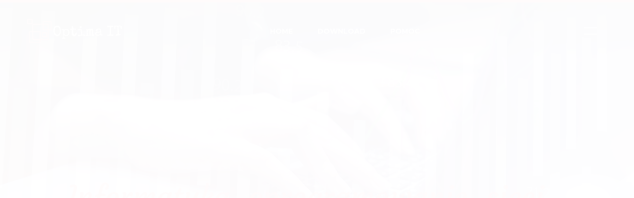

--- FILE ---
content_type: text/html; charset=UTF-8
request_url: https://optima-it.com.pl/
body_size: 3121
content:
<!DOCTYPE html>
<html lang="en">
<head>
	<title>Optima IT</title>
	<meta charset="UTF-8">
	<meta name="viewport" content="width=device-width, initial-scale=1">
<!--===============================================================================================-->
	<link rel="icon" type="image/png" href="img/icons/favicon.png"/>
<!--===============================================================================================-->
	<link rel="stylesheet" type="text/css" href="vendor/bootstrap/css/bootstrap.min.css">
<!--===============================================================================================-->
	<link rel="stylesheet" type="text/css" href="fonts/font-awesome-4.7.0/css/font-awesome.min.css">
<!--===============================================================================================-->
	<link rel="stylesheet" type="text/css" href="fonts/themify/themify-icons.css">	
<!--===============================================================================================-->
	<link rel="stylesheet" type="text/css" href="vendor/animate/animate.css">
<!--===============================================================================================-->
	<link rel="stylesheet" type="text/css" href="vendor/css-hamburgers/hamburgers.min.css">
<!--===============================================================================================-->
	<link rel="stylesheet" type="text/css" href="vendor/animsition/css/animsition.min.css">
<!--===============================================================================================-->
	<link rel="stylesheet" type="text/css" href="vendor/select2/select2.min.css">
<!--===============================================================================================-->
	<link rel="stylesheet" type="text/css" href="vendor/daterangepicker/daterangepicker.css">
<!--===============================================================================================-->
	<link rel="stylesheet" type="text/css" href="vendor/slick/slick.css">
<!--===============================================================================================-->
	<link rel="stylesheet" type="text/css" href="vendor/lightbox2/css/lightbox.min.css">
<!--===============================================================================================-->
	<link rel="stylesheet" type="text/css" href="css/util.css">
	<link rel="stylesheet" type="text/css" href="css/main.css">
<!--===============================================================================================-->
</head>
<body class="animsition">

	<!-- Header -->
	<header>
		<!-- Header desktop -->
		<div class="wrap-menu-header gradient1 trans-0-4">
			<div class="container h-full">
				<div class="wrap_header trans-0-3">
					<!-- Logo -->
					<div class="logo">
						<a href="./">
							<img src="img/icons/logo_IT.png" alt="IMG-LOGO" data-logofixed="img/icons/logo_IT1.png">
						</a>
					</div>

					<!-- Menu -->
					<div class="wrap_menu ">
						<nav class="menu">
							<ul class="main_menu">
	
								<li>
									<a href="./"><strong>HOME</strong></a>
								</li>

								<li>
									<a href="download"><strong>DOWNLOAD</strong></a>
								</li>

								<li>
									<a href="https://download.teamviewer.com/download/version_12x/TeamViewerQS.exe"><strong>POMOC</strong></a>
								</li>
							</ul>
						</nav>
					</div>

					<!-- Social -->
					<div class="social flex-w flex-l-m p-r-20">
						<button class="btn-show-sidebar m-l-33 trans-0-4"></button>
					</div>
				</div>
			</div>
		</div>
	</header>

	<!-- Sidebar -->
	<aside class="sidebar trans-0-4">
		<!-- Button Hide sidebar -->
		<button class="btn-hide-sidebar ti-close color0-hov trans-0-4"></button>

		<!-- - -->
		<ul class="menu-sidebar p-t-95 p-b-70">
			<li class="t-center m-b-13">
				<a href="./" class="txt19">HOME</a>
			</li>
			
				<li class="t-center m-b-13">
				<a href="download" class="txt19">DOWNLOAD</a>
			</li>

			<li class="t-center m-b-33">
				<a href="https://download.teamviewer.com/download/version_12x/TeamViewerQS.exe" class="txt19">POMOC</a>
			</li>

			
		</ul>

		<!-- - -->
	

			
	</aside>

<!-- koniec nagłówka -->		
	<!-- Slide1 -->
	<section class="section-slide">
		<div class="wrap-slick1">
			<div class="slick1">
				<div class="item-slick1 item1-slick1" style="background-image: url(img/slide-01.jpg);">
					<div class="wrap-content-slide1 sizefull flex-col-c-m p-l-15 p-r-15 p-t-150 p-b-170">
						

						<h2 class="caption2-slide1 tit1 t-center animated visible-false m-b-37" data-appear="fadeInUp">
							Optima IT
						</h2>

						<span class="caption1-slide1 txt1a t-center animated visible-false m-b-15" data-appear="fadeInDown">
							Informatyka, oprogramowanie, sieci...
						</span>
						
						
					</div>
				</div>

				<div class="item-slick1 item2-slick1" style="background-image: url(img/slide-02.jpg);">
					<div class="wrap-content-slide1 sizefull flex-col-c-m p-l-15 p-r-15 p-t-150 p-b-170">
						

						<h2 class="caption2-slide1 tit1 t-center animated visible-false m-b-37" data-appear="lightSpeedIn">
							Optima IT
						</h2>

						<span class="caption1-slide1 txt1a t-center animated visible-false m-b-15" data-appear="rollIn">
							Informatyka, oprogramowanie, sieci...
						</span>
						
					</div>
				</div>

				<div class="item-slick1 item3-slick1" style="background-image: url(img/slide-03.jpg);">
					<div class="wrap-content-slide1 sizefull flex-col-c-m p-l-15 p-r-15 p-t-150 p-b-170">
						

						<h2 class="caption2-slide1 tit1 t-center animated visible-false m-b-37" data-appear="rotateInUpRight">
							Optima IT
						</h2>
			
					<span class="caption1-slide1 txt1a t-center animated visible-false m-b-15" data-appear="rotateInDownLeft">
							Informatyka, oprogramowanie, sieci...
						</span>
						
					</div>
				</div>

			</div>

			<div class="wrap-slick1-dots"></div>
		</div>
	</section>

	
	<!-- Delicious & Romantic-->
	<section class="bg1-pattern p-t-120 p-b-105">
		<div class="container">
			<!-- Delicious -->
			<div class="row">
				<div class="col-md-6 p-t-45 p-b-30">
					<div class="wrap-text-delicious t-center">
						

						<h3 class="tit3 t-center m-b-35 m-t-5">
							O nas
						</h3>

						<p class="t-center m-b-22 size3 m-l-r-auto">
							Szeroko pojętą informatyką zajmujemy się od 1996 roku. Specjalizujemy się w obsłudze informatycznej firm oraz tworzeniem oprogramowania.
						</p>
					</div>
				</div>

				<div class="col-md-6 p-b-30">
					<div class="wrap-pic-delicious size2 bo-rad-10 hov-img-zoom m-l-r-auto">
						<img src="img/about.jpg" alt="IMG-OUR">
					</div>
				</div>
			</div>
			</div>
	</section>

			
			<!-- Intro -->
	<section class="section-intro">
		<div class="header-intro parallax100 t-center p-t-135 p-b-158" style="background-image: url(img/realizacje.jpg);">
		

			<h3 class="tit4 t-center p-l-15 p-r-15 p-t-3">
				Nasza oferta
			</h3>
		</div>

		<div class="content-intro bg-white p-t-77 p-b-133">
			<div class="container">
				<div class="row">
					<div class="col-md-4 p-t-30">
						<!-- Block1 -->
						<div class="blo1">
							<div class="wrap-pic-blo1 bo-rad-10 hov-img-zoom">
								<a href="#"><img src="img/settletime.jpg" alt="IMG-INTRO"></a>
							</div>

							<div class="wrap-text-blo1 p-t-35">
								<h4 class="txt5 color0-hov trans-0-4 m-b-13">
									SettleTime
								</h4>
								<p class="m-b-20">
									Elektroniczny system rejestracji i rozliczania czasu pobytu dzieci w przedszkolu.
								</p>

								
							</div>
						</div>
					</div>

					<div class="col-md-4 p-t-30">
						<!-- Block1 -->
						<div class="blo1">
							<div class="wrap-pic-blo1 bo-rad-10 hov-img-zoom">
								<a href="#"><img src="img/servis.jpg" alt="IMG-INTRO"></a>
							</div>

							<div class="wrap-text-blo1 p-t-35">
								<h4 class="txt5 color0-hov trans-0-4 m-b-13">
									Obsługa informatyczna
								</h4>

								<p class="m-b-20">
									Kompleksowa obsługa informatyczna firm.
								</p>

								
							</div>
						</div>
					</div>

					<div class="col-md-4 p-t-30">
						<!-- Block1 -->
						<div class="blo1">
							<div class="wrap-pic-blo1 bo-rad-10 hov-img-zoom">
								<a href="#"><img src="img/invoices.jpg" alt="IMG-INTRO"></a>
							</div>

							<div class="wrap-text-blo1 p-t-35">
								<h4 class="txt5 color0-hov trans-0-4 m-b-13">
									Faktury on-line
								</h4>

								<p class="m-b-20">
									Oprogramowanie służące do wystawiania faktur dostępne z dowolnego komputera podłączonego do sieci Internet.
								</p>

							</div>
						</div>
					</div>

				</div>
			</div>
		</div>
	</section>
			
			
			
<section class="bg1-pattern p-b-105">
		<div class="container">
			<!-- Romantic -->
			<div class="row p-t-170">
				<div class="col-md-6 p-b-30">
					<div class="wrap-pic-romantic size2 bo-rad-10 hov-img-zoom m-l-r-auto">
						<img src="img/company.jpg" alt="IMG-OUR">
					</div>
				</div>

				<div class="col-md-6 p-t-45 p-b-30">
					<div class="wrap-text-romantic t-center">
						

						<h3 class="tit3 t-center m-b-35 m-t-5">
							Nasz zespół
						</h3>

						<p class="t-center m-b-22 size3 m-l-r-auto">
							Nasz zespół tworzą młodzi i kreatywni ludzie oraz specjaliści z wieloletnim doświadczeniem.
						</p>
					</div>
				</div>
			</div>
		</div>
	</section>
	
	<!-- Chef -->
	<section class="section-chef bgwhite p-t-115 p-b-95">
		<div class="container t-center">
			

			<h3 class="tit5 t-center">
				Zadowoleni klienci
			</h3>

			<span class="tit2 t-center">
				Posiadamy referencje od wielu firm
			</span>
			
			<div class="row p-t-50">
				<div class="col-md-8 col-lg-4 m-l-r-auto p-b-30">
					<!-- -Block5 -->
					<div class="blo5 pos-relative p-t-60">
						<div class="pic-blo5 size14 bo4 wrap-cir-pic hov-img-zoom ab-c-t">
							<img src="img/avatar-01.jpg" alt="IGM-AVATAR">
						</div>

						<div class="text-blo5 size35 t-center bo-rad-10 bo7 p-t-90 p-l-35 p-r-35 p-b-30">
							<span href="#" class="txt34 dis-block p-b-6">
								Przedszkole nr 15
							</span>

							

							<p class="t-center">
								Elbląg ul. Diaczenki 24
							</p>
						</div>
					</div>
				</div>

				<div class="col-md-8 col-lg-4 m-l-r-auto p-b-30">
					<!-- -Block5 -->
					<div class="blo5 pos-relative p-t-60">
						<div class="pic-blo5 size14 bo4 wrap-cir-pic hov-img-zoom ab-c-t">
							<img src="img/avatar-02.jpg" alt="IGM-AVATAR">
						</div>

						<div class="text-blo5 size35 t-center bo-rad-10 bo7 p-t-90 p-l-35 p-r-35 p-b-30">
							<span href="#" class="txt34 dis-block p-b-6">
								A-Spe Polska
							</span>

							

							<p class="t-center">
								Elbląg, ul. Agatowa 5
							</p>
						</div>
					</div>
				</div>

				<div class="col-md-8 col-lg-4 m-l-r-auto p-b-30">
					<!-- -Block5 -->
					<div class="blo5 pos-relative p-t-60">
						<div class="pic-blo5 size14 bo4 wrap-cir-pic hov-img-zoom ab-c-t">
							<img src="img/avatar-03.jpg" alt="IGM-AVATAR">
						</div>

						<div class="text-blo5 size35 t-center bo-rad-10 bo7 p-t-90 p-l-35 p-r-35 p-b-30">
							<span  class="txt34 dis-block p-b-6">
								Jachtklub Elbląg
							</span>

							

							<p class="t-center">
								Elbląg, Radomska 29
							</p>
						</div>
					</div>
				</div>
			</div>
		</div>
	</section>
	
	


	

	
	
	
	<!-- Contact form -->
	<section class="section-contact bg1-pattern  p-b-113 t-center">
		<!-- Map -->
		

		<div class="container t-center">
			<h3 class="tit5 t-center p-t-90">
				Kontakt
			</h3>
			
			<div class="row p-t-35">
			
			
			
			<div class="col-sm-8 col-md-4 col-lg-4 m-l-r-auto p-t-30 ">
			<div>
							<img src="img/icons/envelo.png" alt="IMG-ICON" class="p-r-20"><span class="p-b-10">
								<strong>e-mail</strong>
							</span>
							</br></br>
							<span class="txt23 size38 p-t-20">
								info@optima-it.com.pl<br>
								info@sto8.eu
							</span>
						</div>
			</div>

				<div class="col-sm-8 col-md-3 col-lg-4 m-l-r-auto p-t-30">
			<div>
							<img src="img/icons/phone-icon.png" alt="IMG-ICON" class="p-r-20"><span class="p-b-10">
								<strong>telefon</strong>
							</span>
							</br></br>
							<span class="txt23 size38 p-t-20">
								(+48) 791-411-512<br/>(+48) 55-648-55-88
							</span>
						</div>
			</div>
					
					
		

				<div class="col-sm-8 col-md-5 col-lg-4 m-l-r-auto p-t-30">
					<div>
							<img src="img/icons/map-icon.png" alt="IMG-ICON" class="p-r-20"><span class="p-b-10">
								<strong>adres</strong>
							</span>
							</br></br>
							<span class="txt23 size38 p-t-20">
								STOOSIEM<br/>Wieżowa 13<br/>82-300 Elbląg, Polska
							</span>
						</div>
				</div>
			</div>

		</div>
	</section>
	
	<!-- Footer -->
	<footer class="bg1">


			

		<div class="end-footer bg2">
			<div class="container">
				<div class="flex-sb-m flex-w p-t-22 p-b-22">
					

					<div class="txt17 p-r-20 p-t-5 p-b-5">
						Copyright &copy; 2018 Optima IT, All rights reserved 
					</div>
				</div>
			</div>
		</div>
	</footer>


	<!-- Back to top -->
	<div class="btn-back-to-top bg0-hov" id="myBtn">
		<span class="symbol-btn-back-to-top">
			<i class="fa fa-angle-double-up" aria-hidden="true"></i>
		</span>
	</div>

	<!-- Container Selection1 -->
	<div id="dropDownSelect1"></div>

	<!-- Modal Video 01-->




<!--===============================================================================================-->
	<script type="text/javascript" src="vendor/jquery/jquery-3.2.1.min.js"></script>
<!--===============================================================================================-->
	<script type="text/javascript" src="vendor/animsition/js/animsition.min.js"></script>
<!--===============================================================================================-->
	<script type="text/javascript" src="vendor/bootstrap/js/popper.min.js"></script>
	<script type="text/javascript" src="vendor/bootstrap/js/bootstrap.min.js"></script>
<!--===============================================================================================-->
	<script type="text/javascript" src="vendor/select2/select2.min.js"></script>
<!--===============================================================================================-->
	<script type="text/javascript" src="vendor/daterangepicker/moment.min.js"></script>
	<script type="text/javascript" src="vendor/daterangepicker/daterangepicker.js"></script>
<!--===============================================================================================-->
	<script type="text/javascript" src="vendor/slick/slick.min.js"></script>
	<script type="text/javascript" src="js/slick-custom.js"></script>
<!--===============================================================================================-->
	<script type="text/javascript" src="vendor/parallax100/parallax100.js"></script>
	<script type="text/javascript">
        $('.parallax100').parallax100();
	</script>
<!--===============================================================================================-->
	<script type="text/javascript" src="vendor/countdowntime/countdowntime.js"></script>
<!--===============================================================================================-->
	<script type="text/javascript" src="vendor/lightbox2/js/lightbox.min.js"></script>
<!--===============================================================================================-->
	<script src="js/main.js"></script>
        <script type="text/javascript" src="js/whcookies.js"></script>
</body>
</html>	


--- FILE ---
content_type: text/css
request_url: https://optima-it.com.pl/css/main.css
body_size: 4939
content:
/*------------------------------------------------------------------
Project:  Pato
Version:  
Last change:  
Assigned to:  Kevin Nguyen
Primary use:  Company
-------------------------------------------------------------------*/
/*------------------------------------------------------------------
[LAYOUT]

* body
  + Header / header
  + Page Content / .page-content .name-page
        + Section Layouts / section .name-section
        ...
  + Footer / footer

-------------------------------------------------------------------*/
/*------------------------------------------------------------------
[COLOR CODES]

# Text Color      :  
# Primary Color 01:  
# Primary Color 02:   
# Primary Color 03:  

------------------------------------------------------------------*/
/*------------------------------------------------------------------
[TYPOGRAPHY]

Body            : 16px/1.6 '', Arial, sans-serif;
Title           : 18px/1.6 '', Arial, sans-serif;
Paragrap        : 18px/1.6 '', Arial, sans-serif;
Input, textarea : 14px/1.6 '', Arial, sans-serif;
-------------------------------------------------------------------*/



/*[ FONT ]
///////////////////////////////////////////////////////////
*/
@import url('https://fonts.googleapis.com/css?family=Montserrat:400,700');

@import url('https://fonts.googleapis.com/css?family=Courgette');

@import url('https://fonts.googleapis.com/css?family=Poppins:300,400,500,700');

@import url('https://fonts.googleapis.com/css?family=Noto+Sans');

@font-face {
  font-family: Montserrat-Regular;
  src: url('../fonts/montserrat/Montserrat-Regular.ttf'); 
}

@font-face {
  font-family: Montserrat-Bold;
  src: url('../fonts/montserrat/Montserrat-Bold.ttf'); 
}

@font-face {
  font-family: Courgette-Regular;
  src: url('../fonts/courgette/Courgette-Regular.ttf'); 
}

@font-face {
  font-family: Poppins-Regular;
  src: url('../fonts/poppins/Poppins-Regular.ttf'); 
}

@font-face {
  font-family: Poppins-Medium;
  src: url('../fonts/poppins/Poppins-Medium.ttf'); 
}

@font-face {
  font-family: Poppins-Bold;
  src: url('../fonts/poppins/Poppins-Bold.ttf'); 
}

@font-face {
  font-family: Poppins-Light;
  src: url('../fonts/poppins/Poppins-Light.ttf'); 
}

@font-face {
  font-family: NotoSans-Regular;
  src: url('../fonts/notosans/NotoSans-Regular.ttf'); 
}



/*[ RESTYLE TAG ]
///////////////////////////////////////////////////////////
*/
* {
	margin: 0px; 
	padding: 0px; 
	box-sizing: border-box;
}

body, html {
	height: 100%;
	font-family: Montserrat, sans-serif;
  font-weight: 400;
}

/* ------------------------------------ */
a {
	font-family: Montserrat;
  font-weight: 400;
	font-size: 15px;
	line-height: 1.7;
	color: #666666;
	margin: 0px;
	transition: all 0.4s;
	-webkit-transition: all 0.4s;
  -o-transition: all 0.4s;
  -moz-transition: all 0.4s;
}

a:focus {
	outline: none !important;
}

a:hover {
	text-decoration: none;
	color: #ec1d25;
}

/* ------------------------------------ */
h1,h2,h3,h4,h5,h6 {
	margin: 0px;
}

p {
	font-family: Montserrat;
  font-weight: 400;
	font-size: 15px;
	line-height: 1.7;
	color: #666666;
	margin: 0px;
}

ul, li {
	margin: 0px;
	list-style-type: none;
}


/* ------------------------------------ */
input {
	outline: none;
	border: none !important;
}

textarea {
  outline: none;
}

textarea:focus, input:focus {
  border-color: transparent !important;
  box-shadow: 0 0 0px 2px #ec1d25;
  -moz-box-shadow: 0 0 0px 2px #ec1d25;
  -webkit-box-shadow: 0 0 0px 2px #ec1d25;
  -o-box-shadow: 0 0 0px 2px #ec1d25;
  -ms-box-shadow: 0 0 0px 2px #ec1d25;
}

input:focus::-webkit-input-placeholder { color:transparent; }
input:focus:-moz-placeholder { color:transparent; }
input:focus::-moz-placeholder { color:transparent; }
input:focus:-ms-input-placeholder { color:transparent; }

textarea:focus::-webkit-input-placeholder { color:transparent; }
textarea:focus:-moz-placeholder { color:transparent; }
textarea:focus::-moz-placeholder { color:transparent; }
textarea:focus:-ms-input-placeholder { color:transparent; }

input::-webkit-input-placeholder { color: #aaaaaa; }
input:-moz-placeholder { color: #aaaaaa; }
input::-moz-placeholder { color: #aaaaaa; }
input:-ms-input-placeholder { color: #aaaaaa; }

textarea::-webkit-input-placeholder { color: #aaaaaa; }
textarea:-moz-placeholder { color: #aaaaaa; }
textarea::-moz-placeholder { color: #aaaaaa; }
textarea:-ms-input-placeholder { color: #aaaaaa; }

/* ------------------------------------ */
button {
	outline: none !important;
	border: none;
	background: transparent;
}

button:hover {
	cursor: pointer;
}

iframe {
	border: none !important;
}


/* ------------------------------------ */
.container {
	max-width: 1200px;
}

.slick-slide {
  outline: none !important;
}

/*[ LOADDING ]
///////////////////////////////////////////////////////////
*/

.animsition-loading-1 {
  position: absolute;
  top: 50%;
  left: 50%;
  -webkit-transform: translate(-50%, -50%);
  -moz-transform: translate(-50%, -50%);
  -ms-transform: translate(-50%, -50%);
  -o-transform: translate(-50%, -50%);
  transform: translate(-50%, -50%);
}

.cp-spinner {
    width: 40px;
    height: 40px;
    display: inline-block;
    box-sizing: border-box;
    position: relative
}

.cp-meter {
    border-radius: 50%;
    border-top: solid 6px #ec1d25;
    border-right: solid 6px #ec1d25;
    border-bottom: solid 6px #ec1d25;
    border-left: solid 6px #ec1d25;
    width: 48px;
    height: 48px;
    display: inline-block;
    box-sizing: border-box
}

.cp-meter:before {
    border-radius: 3px;
    content: " ";
    width: 6px;
    height: 12px;
    display: inline-block;
    box-sizing: border-box;
    background-color: #ec1d25;
    position: absolute;
    top: 5px;
    left: 16px;
    transform-origin: center bottom;
    animation: cp-meter-animate-before 1s linear infinite
}

@keyframes cp-meter-animate-before {
    0% {
        transform: rotate(-45deg)
    }

    100% {
        transform: rotate(315deg)
    }
}

/*[ BACK TO TOP ]
///////////////////////////////////////////////////////////
*/
.btn-back-to-top {
  display: none;
  position: fixed;
  width: 40px;
  height: 40px;
  bottom: 40px;
  right: 40px;
  background-color: black;
  opacity: 0.5;
  justify-content: center;
  align-items: center;
  z-index: 1000;
  border-radius: 4px;
  transition: all 0.4s;
  -webkit-transition: all 0.4s;
  -o-transition: all 0.4s;
  -moz-transition: all 0.4s;
}

.symbol-btn-back-to-top {
  font-size: 22px;
  color: white;
  line-height: 1em;
}

.btn-back-to-top:hover {
  opacity: 1;
  cursor: pointer;
}

@media (max-width: 576px) {
  .btn-back-to-top {
    bottom: 15px;
    right: 15px;
  }
}


/*[ Calendar ]
///////////////////////////////////////////////////////////
*/
td.active {
  background-color: #ec1d25 !important;
}

input[type="date" i] {
  padding: 14px;
}

.table-condensed td, .table-condensed th {
  font-size: 14px;
  font-family: Montserrat;
  font-weight: 400;
}
.daterangepicker {
    width: 339px;
    box-shadow: 0px 3px 25px rgba(0,0,0,0.1);
    border: none;
    margin-top: 10px;
}
.daterangepicker .calendar {
  max-width: inherit;
}
.daterangepicker thead tr th {
  padding: 10px 0;
}
.daterangepicker .table-condensed th select {
  border: 1px solid #ccc;
  border-radius: 3px;
  font-size: 15px;
  padding: 5px;
}
.daterangepicker td {
    width: 60px;
    height: 35px;
}



/*[ Select2 ]
>>>>>>>>>>>>>>>>>>>>>>>>>>>>>>>>>>>>>>>>>>>>>>>>>>>>>>>>>>>*/

/*[ width select ]
===========================================================*/
.select2-container {
  display: block;
    max-width: 100%;
    width: auto !important;
}

/*[ Select ]
===========================================================*/
.select2-container .select2-selection--single {
  display: flex;
  align-items: center;
    background-color: white;
    border: 0px solid transparent;
    border-radius: 10px !important;
    height: 46px;
    outline: none;
}

.select2-container--focus {
  border-radius: 10px;
  box-shadow: 0 0 0px 2px #ec1d25;
  -moz-box-shadow: 0 0 0px 2px #ec1d25;
  -webkit-box-shadow: 0 0 0px 2px #ec1d25;
  -o-box-shadow: 0 0 0px 2px #ec1d25;
  -ms-box-shadow: 0 0 0px 2px #ec1d25;
}

.select2-container--focus .select2-selection--single {
  border-color: transparent;
}

.select2-container--below.select2-container--open {
  border-radius: 10px;
  box-shadow: 0 0 0px 2px #ec1d25;
  -moz-box-shadow: 0 0 0px 2px #ec1d25;
  -webkit-box-shadow: 0 0 0px 2px #ec1d25;
  -o-box-shadow: 0 0 0px 2px #ec1d25;
  -ms-box-shadow: 0 0 0px 2px #ec1d25;
}

.select2-container--below.select2-container--open .select2-selection--single {
  border-color: transparent;
}

.select2-container--above.select2-container--open {
  border-radius: 10px;
  box-shadow: 0 0 0px 2px #ec1d25;
  -moz-box-shadow: 0 0 0px 2px #ec1d25;
  -webkit-box-shadow: 0 0 0px 2px #ec1d25;
  -o-box-shadow: 0 0 0px 2px #ec1d25;
  -ms-box-shadow: 0 0 0px 2px #ec1d25;
}

.select2-container--above.select2-container--open .select2-selection--single {
  border-color: transparent;
}


/*[ in select ]
===========================================================*/
.select2-selection__rendered {
  font-size: 14px;
  font-family: Montserrat;
  font-weight: 400;
  color: #666666 !important;
  padding-left: 20px !important;
} 

.select2-selection__arrow {
  top: 50% !important;
  transform: translateY(-50%) !important;
  right: 12px !important;
}


/*[ dropdown option ]
===========================================================*/
.select2-dropdown {
    border: none !important;
    border-radius: 10px !important;
    overflow: hidden;
    box-shadow: 0px 3px 25px rgba(0,0,0,0.1);
    margin-top: 7px;
}
.select2-dropdown--above {top: -2px;}
.select2-dropdown--below {top: 2px;}

.select2-container--default .select2-results__option[aria-selected=true],
.select2-container .select2-results__option--highlighted[aria-selected] {
  background-color: #ec1d25;
  color: #fff;
}

.select2-results__options{
  font-size: 14px;
  font-family: Montserrat;
  font-weight: 400;
  color: #666666 !important;
}


.select2-search--dropdown .select2-search__field {
  border: 1px solid #aaa !important;
  outline: none;
  font-family: Montserrat;
  font-weight: 400;
  font-size: 14px;
  color: #666666;
}

.select2-search--dropdown .select2-search__field:focus {
  box-shadow: none;
  -moz-box-shadow: none;
  -webkit-box-shadow: none;
  -o-box-shadow: none;
  -ms-box-shadow: none;
}



/*[ Header ]
///////////////////////////////////////////////////////////
*/

.wrap-menu-header {
  position: absolute;
  width: 100%;
  height: 120px;
  top: 0;
  left: 0;
  z-index: 100;
  border-top: 5px solid #ec1d25;
}

.wrap_header {
  display: -webkit-box;
  display: -webkit-flex;
  display: -moz-box;
  display: -ms-flexbox;
  display: flex;
  flex-wrap: wrap;
  width: 100%;
  height: 100%;
  background-color: transparent;
  justify-content: space-between;
  align-items: center;
}

.header-fixed .wrap-menu-header {
  position: fixed;
  height: 100px;
  background: rgba(255,255,255,0.9);
  box-shadow: 0px 2px 5px rgba(0,0,0,0.1);
}

/*[ Logo ]
-----------------------------------------------------------
*/
.logo {
  height: 50px;
}

.logo > a{
  display: block;
  height: 100%;
}

.logo > a > img {
  width: auto;
  
  max-height: 100%;
  vertical-align: middle;
}


/*[ Menu ]
-----------------------------------------------------------
*/
.wrap_menu {
  height: 100%;
  float: left;
}

.menu {
  display: -webkit-box;
  display: -webkit-flex;
  display: -moz-box;
  display: -ms-flexbox;
  display: flex;
  align-items: center;
  justify-content: center;
  height: 100%;
}

.main_menu {
  display: -webkit-box;
  display: -webkit-flex;
  display: -moz-box;
  display: -ms-flexbox;
  display: flex;
  align-items: center;
  justify-content: center;
}

.main_menu li {
  display: block;
  position: relative;
}

.main_menu > li {
  padding-top: 10px;  
  padding-bottom: 10px; 
  margin-left: 10px;
  margin-right: 10px;
}

.main_menu > li > a {
  font-family: Montserrat;
  font-weight: 400;
  font-size: 14px;
  text-transform: uppercase;
  color: white;
  padding: 15px;
}

.header-fixed .main_menu > li > a {
  color: #222222;
}

.main_menu > li:hover > a {
  color: #ec1d25;
  text-decoration: none;
}

/* ------------------------------------ */
.sub_menu {
  position: absolute;
  top:0;
  left: 100%;
  width: 225px;
  background-color: white;

  transform-origin: top left;
  -webkit-transform: scale(0);
  -ms-transform: scale(0);
  -o-transform: scale(0);
  transform: scale(0);

  transition: all 0.4s;
  -webkit-transition: all 0.4s;
  -o-transition: all 0.4s;
  -moz-transition: all 0.34; 
}

.main_menu > li > .sub_menu {
  top:100%;
  left: 0;
  position: absolute;
}

.main_menu > li:hover .sub_menu {
  -webkit-transform: scale(1);
  -ms-transform: scale(1);
  -o-transform: scale(1);
  transform: scale(1);
}

.sub_menu li:hover > .sub_menu {
  display: block;
} 

.sub_menu li {
  background-color: #f2f2f2;
  border-top: 1px solid #e0e0e0; 
  transition: all 0.3s;
  -webkit-transition: all 0.3s;
    -o-transition: all 0.3s;
    -moz-transition: all 0.3s;
}

.sub_menu li:hover {
  background-color: white;
}

.sub_menu li, .sub_menu a {
  padding: 10px;
  font-family: Montserrat;
  font-weight: 400;
  font-size: 14px;
  color: #808080;
}

.sub_menu > li:hover > a {
  color: #555555;
  text-decoration: none;
}


/*[ Social ]
-----------------------------------------------------------
*/
.social a {
  font-size: 15px;
  color: white;
}

.header-fixed .social a {
  color: #222222;
}

.social a:hover {
  color: #ec1d25;
}

.btn-show-sidebar {
  width: 26px;
  height: 15px;
  border-top: 2px solid white;
  border-bottom: 2px solid white;
}

.header-fixed .btn-show-sidebar {
  border-top: 2px solid #222222;
  border-bottom: 2px solid #222222;
}

.btn-show-sidebar:hover {
  border-top: 2px solid #ec1d25;
  border-bottom: 2px solid #ec1d25;
}

@media (max-width: 1200px) {
  .main_menu > li {
    margin-left: 4px;
    margin-right: 4px;
  }

  .social {padding-right: 0px;}

  .logo {
    height: 45px;
  }
}

@media (max-width: 992px) {
  .wrap_menu {
    display: none;
  }

  .wrap_header {
    height: 100px;
  }
}




/*[ Sidebar ]
///////////////////////////////////////////////////////////
*/
.sidebar {
  position: fixed;
  z-index: 1200;
  width: 390px;
  height: 100%;
  overflow: auto;
  background-color: white;
  top: 0;
  right: -390px;
}

@media (max-width: 576px) {
  .sidebar {width: 300px;}
}

.show-sidebar {
  right: 0px;
}

.btn-hide-sidebar {
  position: absolute;
  font-size: 20px;
  color: #111111;
  padding: 10px;
  top: 20px;
  right: 20px;
}

.overlay-sidebar {
  position: fixed;
  z-index: 1150;
  width: 100%;
  height: 100%;
  top: 0;
  left: 0;
  visibility: hidden;
}

.show-overlay-sidebar {
  visibility: visible;
  background-color: rgba(0,0,0,0.65);
}

/* ------------------------------------ */
.item-gallery-sidebar {
  display: block;
  position: relative;
  width: calc((100% - 30px) / 3 );
  margin: 5px;
}

.item-gallery-sidebar::after {
  content: "";
  display: block;
  position: absolute;
  width: 100%;
  height: 100%;
  left: 0;
  top: 0;
  -webkit-transition: all 0.4s;
  -o-transition: all 0.4s;
  -moz-transition: all 0.4s;
  transition: all 0.4s;
}

.item-gallery-sidebar:hover:after {
  background-color: rgba(236,29,37,0.7);
}

@media (max-width: 576px) {
  .wrap_header {
    height: 80px;
  }

  .gallery-sidebar {
    padding-left: 20px;
    padding-right: 20px;
  }
}



/*[ Slide1 ]
///////////////////////////////////////////////////////////
*/

/*[ Slick1 ]
-----------------------------------------------------------
*/
.wrap-slick1,
.wrap-slick2,
.wrap-slick3 {
  position: relative;
}

.item-slick1,
.item-slick2,
.item-slick3 {
  background-size: cover;
  background-repeat: no-repeat;
  background-position: center center;
}
.item-slick1 {
  height: 100vh;
}

.arrow-slick1, .arrow-slick2, .arrow-slick3 {
  display: -webkit-box;
  display: -webkit-flex;
  display: -moz-box;
  display: -ms-flexbox;
  display: flex;
  justify-content: center;
  align-items: center;
  width: 60px;
  height: 60px;
  font-size: 18px;
  color: white;
  position: absolute;
  background-color: black;
  opacity: 0;
  top: 50%;
  -webkit-transform: translateY(-50%);
  -moz-transform: translateY(-50%);
  -ms-transform: translateY(-50%);
  -o-transform: translateY(-50%);
  transform: translateY(-50%);
  border-radius: 50%;
  z-index: 200;
  -webkit-transition: all 0.4s;
  -o-transition: all 0.4s;
  -moz-transition: all 0.4s;
  transition: all 0.4s;
}

.wrap-slick1:hover .arrow-slick1,
.wrap-slick2:hover .arrow-slick2,
.wrap-slick3:hover .arrow-slick3 {
  opacity: 0.5;
}

.arrow-slick1:hover,
.arrow-slick2:hover,
.arrow-slick3:hover {
  background-color: #ec1d25;
}

.next-slick1,
.next-slick2,
.next-slick3 {
  right: 50px;
  left: auto;
}

.prev-slick1,
.prev-slick2,
.prev-slick3 {
  left: 50px;
  right: auto;
}

@media (max-width: 576px) {
  .next-slick1 {
    right: 15px;
  }

  .prev-slick1 {
    left: 15px;
  }
}

/* ------------------------------------ */
.wrap-slick1-dots {
  position: absolute;
  width: 100%;
  height: 65px;
  left: 0;
  bottom: 0;
}

.slick1-dots {
  display: -webkit-box;
  display: -webkit-flex;
  display: -moz-box;
  display: -ms-flexbox;
  display: flex;
  flex-wrap: wrap;
  align-items: center;
  justify-content: center;
}

.slick1-dots li {
  padding-left: 3px;
  padding-right: 3px;
}

.slick1-dots li button {
  display: block;
  color: transparent;
  background-color: #958e88;
  width: 16px;
  height: 16px;
  border-radius: 50%;
  border: 2px solid transparent;
  background-clip: padding-box;

  -webkit-transition: all 0.4s;
  -o-transition: all 0.4s;
  -moz-transition: all 0.4s;
  transition: all 0.4s;
}


.slick1-dots li button:hover {
    border: 3px solid white;
    background-color: #d41b22;
}

.slick1-dots li.slick-active button {
    border: 3px solid white;
    background-color: #d41b22;
} 

/*[ Caption ]
-----------------------------------------------------------
*/
@media (max-width: 768px) {
  .wrap-content-slide1 .tit1 {
    font-size: 70px;
  }

  .wrap-content-slide1 .tit2 {
	  color: white;
    font-size: 40px;
  }
  
  .wrap-content-slide1 .txt1 {
    font-size: 60px;
  }
}

@media (max-width: 576px) {
  .wrap-content-slide1 .tit1 {
    font-size: 60px;
  }
  
  .wrap-content-slide1 .tit2 {
	  color: white;
    font-size: 30px;
  }

  .wrap-content-slide1 .txt1 {
    font-size: 50px;
  }
}


/*[ Button1 ]
///////////////////////////////////////////////////////////
*/
.btn1 {
  background: white;
  border-radius: 10px;
}

.btn1:hover {
  background-color: #ec1d25;
  color: white;
}

/*[ Button3 ]
///////////////////////////////////////////////////////////
*/
.btn3 {
  background: #111111;
  border-radius: 10px;
}

.btn3:hover {
  background-color: #ec1d25;
  color: white;
}


/*[ Button2 ]
///////////////////////////////////////////////////////////
*/
.btn2 {
  background-color: white;
  border-radius: 10px;
  opacity: 0.9;
}

.btn2:hover {
  background-color: #ec1d25;
  color: white;
}




/*[ Intro ]
///////////////////////////////////////////////////////////
*/
.header-intro {
  background-attachment: fixed;
  background-position: center 0;
  background-repeat: no-repeat;
  background-size: cover;
}



/*[ Slide2 ]
///////////////////////////////////////////////////////////
*/

/*[ Slick2 ]
-----------------------------------------------------------
*/

.arrow-slick2 {
  top: 53%;
}


@media (max-width: 576px) {
  .next-slick2 {
    right: 15px;
  }

  .prev-slick2 {
    left: 15px;
  }
}

/* ------------------------------------ */
.wrap-slick2-dots {
  position: absolute;
  width: 100%;
  height: 128px;
  left: 0;
  bottom: 0;
}

.slick2-dots {
  display: -webkit-box;
  display: -webkit-flex;
  display: -moz-box;
  display: -ms-flexbox;
  display: flex;
  flex-wrap: wrap;
  align-items: center;
  justify-content: center;
}

.slick2-dots li {
  padding-left: 5px;
  padding-right: 5px;
}

.slick2-dots li button {
  display: block;
  color: transparent;
  background-color: #cccccc;
  width: 10px;
  height: 10px;
  border-radius: 50%;
  border: 1px solid transparent;
  background-clip: padding-box;
  -webkit-transition: all 0.4s;
  -o-transition: all 0.4s;
  -moz-transition: all 0.4s;
  transition: all 0.4s;
}


.slick2-dots li button:hover {
  border: 1px solid #d41b22;
  background-color: #d41b22;
}

.slick2-dots li.slick-active button {
  border: 1px solid #d41b22;
  background-color: #d41b22;
} 


/*[ Slide3 ]
///////////////////////////////////////////////////////////
*/

/*[ Slick3 ]
-----------------------------------------------------------
*/


.arrow-slick3 {
  top: 40%;
}


@media (max-width: 576px) {
  .next-slick3 {
    right: 15px;
  }

  .prev-slick3 {
    left: 15px;
  }
}

/* ------------------------------------ */
.wrap-slick3-dots {
  width: 100%;
  height: 128px;
}

.slick3-dots {
  display: -webkit-box;
  display: -webkit-flex;
  display: -moz-box;
  display: -ms-flexbox;
  display: flex;
  flex-wrap: wrap;
  align-items: center;
  justify-content: center;
}

.slick3-dots li {
  padding-left: 5px;
  padding-right: 5px;
}

.slick3-dots li button {
  display: block;
  color: transparent;
  background-color: #cccccc;
  width: 10px;
  height: 10px;
  border-radius: 50%;
  border: 1px solid transparent;
  background-clip: padding-box;

  -webkit-transition: all 0.4s;
  -o-transition: all 0.4s;
  -moz-transition: all 0.4s;
  transition: all 0.4s;
}


.slick3-dots li button:hover {
  border: 1px solid #d41b22;
  background-color: #d41b22;
}

.slick3-dots li.slick-active button {
  border: 1px solid #d41b22;
  background-color: #d41b22;
} 





/*[ Block2 ]
///////////////////////////////////////////////////////////
*/
.blo2 {
  border-radius: 10px;
  overflow: hidden;
}

.wrap-pic-blo2 {
  display: block;
  width: 50%;  
  background-position: center center;
  background-repeat: no-repeat;
  background-size: cover;
}

.wrap-text-blo2 {
  background-color: white;
  width: 50%;
  min-height: 390px;
}

/* ------------------------------------ */
.effect1 {
  background-color: #cf2227;
  opacity: 0.9;
  position: relative;
}
.effect1 .txt-effect1 {
  width: 390px;
  height: 50px;
  transform-origin: center center;
  position: absolute;
  top: 50%;
  left: 50%;
  -webkit-transform: translate(-50%, -50%) rotateZ(90deg);
  -moz-transform: translate(-50%, -50%) rotateZ(90deg);
  -ms-transform: translate(-50%, -50%) rotateZ(90deg);
  -o-transform: translate(-50%, -50%) rotateZ(90deg);
  transform: translate(-50%, -50%) rotateZ(90deg);
}

@media (max-width: 992px) {
  .blo2 {
    width: 80%;
    margin-left: auto;
    margin-right: auto;
  }

  .wrap-pic-blo2 {
    width: 100%;
    height: 390px;
  }

  .wrap-text-blo2 {
    width: 100%;
    min-height: 390px;
  }

  .time-event {
    width: 100%;
    height: auto;
  }

  .effect1 .txt-effect1 {
    width: 100%;
    height: 50px;
    padding: 10px;
    transform-origin: center center;
    position: unset;
    -webkit-transform: rotateZ(0deg);
    -moz-transform: rotateZ(0deg);
    -ms-transform: rotateZ(0deg);
    -o-transform: rotateZ(0deg);
    transform: rotateZ(0deg);
  }
}

@media (max-width: 576px) {
  .blo2 {
    width: 100%;
  }

  .wrap-pic-blo2 {
    width: 100%;
    height: 364px;
  }

}


/*[ Video ]
///////////////////////////////////////////////////////////
*/
.section-video {
  background-attachment: fixed;
  background-position: center 0;
  background-repeat: no-repeat;
  background-size: cover;
}

.content-video {
  background-color: rgba(0,0,0,0.5);
}

/*[ Modal video 01 ]
-----------------------------------------------------------
*/
body {padding-right: 0px !important;}
.modal {
  padding: 0px !important;
  z-index: 1160;
  overflow-x: hidden;
  overflow-y: auto !important;
}
.modal-open {overflow-y: scroll;}

/* ------------------------------------ */
.modal-backdrop {
  background-color: transparent;
}

#modal-video-01 {
  background-color: rgba(0,0,0,0.8);
  z-index: 1250;
  
}

#modal-video-01 .modal-dialog {
  max-width: 100% !important;
  height: 100% !important;
  padding: 0;
  margin: 0;
  display: -webkit-box;
  display: -webkit-flex;
  display: -moz-box;
  display: -ms-flexbox;
  display: flex;
  flex-wrap: wrap;
  justify-content: center;
  align-items: center;
  position: relative;
}

.wrap-video-mo-01 {
  width: 854px;
  height: auto;
  position: relative;
  margin: 15px;
}

.video-mo-01 {
  position: absolute;
  width: 100%;
  height: 100%;
  top: 0;
  left: 0;
  opacity: 0;
  -webkit-transition: all 2s;
  -o-transition: all 2s;
  -moz-transition: all 2s;
  transition: all 2s;
}

.video-mo-01 iframe {
  width: 100%;
  height: 100%;
}

.close-mo-video-01 {
  font-size: 50px;
  color: white;
  opacity: 0.6;
  display: -webkit-box;
  display: -webkit-flex;
  display: -moz-box;
  display: -ms-flexbox;
  display: flex;
  align-items: center;
  justify-content: center;
  position: absolute;
  z-index: 1250;
  width: 60px;
  height: 60px;
  top: 0;
  right: 0;
}

.close-mo-video-01:hover {
  cursor: pointer;
  opacity: 1;
}



/*[ Blog ]
///////////////////////////////////////////////////////////
*/
.time-blog {
  position: absolute;
  left: 14px;
  bottom: 11px;
  background-color: rgba(0,0,0,0.5);
  padding: 3px 15px;

  font-family: Montserrat;
  font-weight: 400;
  font-size: 12px;
  color: white;
  border-radius: 4px;

}


/*[ Gallery footer ]
///////////////////////////////////////////////////////////
*/
.item-gallery-footer {
  display: block;
  position: relative;
  width: calc((100% - 50px) / 4 );
  margin-right: 10px;
  margin-bottom: 10px;
}

.item-gallery-footer::after {
  content: "";
  display: block;
  position: absolute;
  width: 100%;
  height: 100%;
  left: 0;
  top: 0;
  -webkit-transition: all 0.4s;
  -o-transition: all 0.4s;
  -moz-transition: all 0.4s;
  transition: all 0.4s;
}

.item-gallery-footer:hover:after {
  background-color: rgba(236,29,37,0.7);
}


/*[ BG Title Page ]
///////////////////////////////////////////////////////////
*/
.bg-title-page {
  width: 100%;
  min-height: 545px;
  padding-left: 15px;
  padding-right: 15px;
  background-repeat: no-repeat;
  background-position: center 0;
  background-size: cover;
}

@media (max-width: 576px) {
  .bg-title-page .tit6 {font-size: 30px;}
}



/*[ Item mainmenu ]
///////////////////////////////////////////////////////////
*/

.line-item-mainmenu {
  flex-grow: 1;
  height: 2px;
  margin-bottom: 5px;
  margin-right: 10px;
  margin-left: 10px;
}

@media (max-width: 576px) {
  .line-item-mainmenu {
    display: none;
  }

  .price-item-mainmenu {
    padding-top: 5px;
  }

  .name-item-mainmenu {
    width: 100%;
  }
}


/*[ Block3 ]
///////////////////////////////////////////////////////////
*/

@media (max-width: 576px) {
  .text-blo3 {
    width: 100%;
  }
}



/*[ Gallery ]
///////////////////////////////////////////////////////////
*/

.label-gallery {
  border-radius: 10px;
  padding: 2px 11px;
  margin: 5px 0;
}

.label-gallery:hover {
  background-color: #111111;
  color: white;
}

.is-actived {
  background-color: #111111;
  color: white;
}

/* ------------------------------------ */
.wrap-gallery {
  width: 100%;
  box-sizing: border-box;
}

.item-gallery {
  width: calc( (100% - 140px) / 3 ) ;
  margin: 30px 15px;
  position: relative;
}

.overlay-item-gallery {
  position: absolute;
  width: 100%;
  height: 100%;
  top: 0;
  left: 0;
  background-color: rgba(236,29,37,0.8);
  opacity: 0;
}

.overlay-item-gallery:hover {
  opacity: 1;
}

.btn-show-gallery {
  font-size: 18px;
  color: #222222;
  width: 60px;
  height: 60px;
  border-radius: 50%;
  background-color: white;
}

@media (max-width: 768px) {
  .item-gallery {
    width: calc((100% - 110px) / 2);
  }
}

@media (max-width: 576px) {
  .item-gallery {
    width: calc((100% - 30px) / 1);
  }
  .wrap-gallery {
    padding-left: 0;
    padding-right: 0;
  }
}


/*[ Pagination ]
///////////////////////////////////////////////////////////
*/
.item-pagination {
  font-family: Montserrat;
  font-weight: 400;
  font-size: 13px;
  color: #808080;
  width: 36px;
  height: 36px;
  border-radius: 50%;
  border: 1px solid #e6e6e6;
  margin: 6px;
}

.item-pagination:hover {
  background-color: #333333;
  color: white;
}

.active-pagination {
  background-color: #333333;
  color: white;
}



/*[ Sidebar2 ]
///////////////////////////////////////////////////////////
*/

/*[ Search sidebar2 ]
-----------------------------------------------------------
*/
.btn-search-sidebar2 {
  position: absolute;
  top: 0;
  right: 0;
  width: 46px;
  height: 46px;
  background-color: #333333;
  color: white;
  font-size: 18px;

  box-shadow: 0 0 0px 1px #333333;
  -moz-box-shadow: 0 0 0px 1px #333333;
  -webkit-box-shadow: 0 0 0px 1px #333333;
  -o-box-shadow: 0 0 0px 1px #333333;
  -ms-box-shadow: 0 0 0px 1px #333333;

  -webkit-transform: rotateY(180deg);
  -moz-transform: rotateY(180deg);
  -ms-transform: rotateY(180deg);
  -o-transform: rotateY(180deg);
  transform: rotateY(180deg);
}

.btn-search-sidebar2:hover {
  color: #ec1d25;
}

.input-search-sidebar2 {
  width: 100%;
  height: 100%;
}



/*[ Block4 ]
///////////////////////////////////////////////////////////
*/
.date-blo4 {
  width: 75px;
  height: 82px;
  position: absolute;
  top: 20px;
  left: 20px;
  border-radius: 10px;
  background-color: #ec1d25;
}

--- FILE ---
content_type: application/javascript
request_url: https://optima-it.com.pl/js/main.js
body_size: 1460
content:
(function ($) {
    "use strict";

    /*[ Load page ]
    ===========================================================*/
    $(".animsition").animsition({
        inClass: 'fade-in',
        outClass: 'fade-out',
        inDuration: 1500,
        outDuration: 800,
        linkElement: '.animsition-link',
        loading: true,
        loadingParentElement: 'html',
        loadingClass: 'animsition-loading-1',
        loadingInner: '<div class="cp-spinner cp-meter"></div>',
        timeout: false,
        timeoutCountdown: 5000,
        onLoadEvent: true,
        browser: [ 'animation-duration', '-webkit-animation-duration'],
        overlay : false,
        overlayClass : 'animsition-overlay-slide',
        overlayParentElement : 'html',
        transition: function(url){ window.location.href = url; }
    });
    
    /*[ Back to top ]
    ===========================================================*/
    var windowH = $(window).height()/2;

    $(window).on('scroll',function(){
        if ($(this).scrollTop() > windowH) {
            $("#myBtn").css('display','flex');
        } else {
            $("#myBtn").css('display','none');
        }
    });

    $('#myBtn').on("click", function(){
        $('html, body').animate({scrollTop: 0}, 300);
    });


    /*[ Select ]
    ===========================================================*/
    $(".selection-1").select2({
        minimumResultsForSearch: 20,
        dropdownParent: $('#dropDownSelect1')
    });

    /*[ Daterangepicker ]
    ===========================================================*/
    $('.my-calendar').daterangepicker({
        "singleDatePicker": true,
        "showDropdowns": true,
        locale: {
            format: 'DD/MM/YYYY'
        },
    });

    var myCalendar = $('.my-calendar');
    var isClick = 0;

    $(window).on('click',function(){ 
        isClick = 0;
    });

    $(myCalendar).on('apply.daterangepicker',function(){ 
        isClick = 0;
    });

    $('.btn-calendar').on('click',function(e){ 
        e.stopPropagation();

        if(isClick == 1) isClick = 0;   
        else if(isClick == 0) isClick = 1;

        if (isClick == 1) {
            myCalendar.focus();
        }
    });

    $(myCalendar).on('click',function(e){ 
        e.stopPropagation();
        isClick = 1;
    });

    $('.daterangepicker').on('click',function(e){ 
        e.stopPropagation();
    });


    /*[ Play video 01]
    ===========================================================*/
    var srcOld = $('.video-mo-01').children('iframe').attr('src');

    $('[data-target="#modal-video-01"]').on('click',function(){
        $('.video-mo-01').children('iframe')[0].src += "&autoplay=1";

        setTimeout(function(){
            $('.video-mo-01').css('opacity','1');
        },300);      
    });

    $('[data-dismiss="modal"]').on('click',function(){
        $('.video-mo-01').children('iframe')[0].src = srcOld;
        $('.video-mo-01').css('opacity','0');
    });
    

    /*[ Fixed Header ]
    ===========================================================*/
    var header = $('header');
    var logo = $(header).find('.logo img');
    var linkLogo1 = $(logo).attr('src');
    var linkLogo2 = $(logo).data('logofixed');


    $(window).on('scroll',function(){
        if($(this).scrollTop() > 5 && $(this).width() > 992) {
            $(logo).attr('src',linkLogo2);
            $(header).addClass('header-fixed');
        }
        else {
            $(header).removeClass('header-fixed');
            $(logo).attr('src',linkLogo1);
        }
        
    });

    /*[ Show/hide sidebar ]
    ===========================================================*/
    $('body').append('<div class="overlay-sidebar trans-0-4"></div>');
    var ovlSideBar = $('.overlay-sidebar');
    var btnShowSidebar = $('.btn-show-sidebar');
    var btnHideSidebar = $('.btn-hide-sidebar');
    var sidebar = $('.sidebar');

    $(btnShowSidebar).on('click', function(){
        $(sidebar).addClass('show-sidebar');
        $(ovlSideBar).addClass('show-overlay-sidebar');
    })

    $(btnHideSidebar).on('click', function(){
        $(sidebar).removeClass('show-sidebar');
        $(ovlSideBar).removeClass('show-overlay-sidebar');
    })

    $(ovlSideBar).on('click', function(){
        $(sidebar).removeClass('show-sidebar');
        $(ovlSideBar).removeClass('show-overlay-sidebar');
    })


    /*[ Isotope ]
    ===========================================================*/
    var $topeContainer = $('.isotope-grid');
    var $filter = $('.filter-tope-group');

    // filter items on button click
    $filter.each(function () {
        $filter.on('click', 'button', function () {
            var filterValue = $(this).attr('data-filter');
            $topeContainer.isotope({filter: filterValue});
        });
        
    });

    // init Isotope
    $(window).on('load', function () {
        var $grid = $topeContainer.each(function () {
            $(this).isotope({
                itemSelector: '.isotope-item',
                percentPosition: true,
                animationEngine : 'best-available',
                masonry: {
                    columnWidth: '.isotope-item'
                }
            });
        });
    });

    var labelGallerys = $('.label-gallery');

    $(labelGallerys).each(function(){
        $(this).on('click', function(){
            for(var i=0; i<labelGallerys.length; i++) {
                $(labelGallerys[i]).removeClass('is-actived');
            }

            $(this).addClass('is-actived');
        });
    });


})(jQuery);	

--- FILE ---
content_type: application/javascript
request_url: https://optima-it.com.pl/js/slick-custom.js
body_size: 990
content:


(function ($) {
    // USE STRICT
    "use strict";

        /*[ Slick1 ]
        ===========================================================*/
        var itemSlick1 = $('.slick1').find('.item-slick1');
        var action1 = [];
        var action2 = [];
        var action3 = [];
        var cap1Slide1 = [];
        var cap2Slide1 = [];
        var btnSlide1 = [];

        for(var i=0; i<itemSlick1.length; i++) {
          cap1Slide1[i] = $(itemSlick1[i]).find('.caption1-slide1');
          cap2Slide1[i] = $(itemSlick1[i]).find('.caption2-slide1');
          btnSlide1[i] = $(itemSlick1[i]).find('.wrap-btn-slide1');
        }


        $('.slick1').on('init', function(){

            action1[0] = setTimeout(function(){
                $(cap1Slide1[0]).addClass($(cap1Slide1[0]).data('appear') + ' visible-true');
            },200);

            action2[0] = setTimeout(function(){
                $(cap2Slide1[0]).addClass($(cap2Slide1[0]).data('appear') + ' visible-true');
            },1000);

            action3[0] = setTimeout(function(){
                $(btnSlide1[0]).addClass($(btnSlide1)[0].data('appear') + ' visible-true');
            },1800);              
        });


        $('.slick1').slick({
            slidesToShow: 1,
            slidesToScroll: 1,
            fade: true,
            dots: true,
            appendDots: $('.wrap-slick1-dots'),
            dotsClass:'slick1-dots',
            infinite: true,
            autoplay: true,
            autoplaySpeed: 6000,
            arrows: true,
            appendArrows: $('.wrap-slick1'),
            prevArrow:'<button class="arrow-slick1 prev-slick1"><i class="fa fa-angle-left" aria-hidden="true"></i></button>',
            nextArrow:'<button class="arrow-slick1 next-slick1"><i class="fa fa-angle-right" aria-hidden="true"></i></button>',  
        });

        $('.slick1').on('afterChange', function(event, slick, currentSlide){ 
            for(var i=0; i<itemSlick1.length; i++) {

              clearTimeout(action1[i]);
              clearTimeout(action2[i]);
              clearTimeout(action3[i]);


              $(cap1Slide1[i]).removeClass($(cap1Slide1[i]).data('appear') + ' visible-true');
              $(cap2Slide1[i]).removeClass($(cap2Slide1[i]).data('appear') + ' visible-true');
              $(btnSlide1[i]).removeClass($(btnSlide1[i]).data('appear') + ' visible-true');

            }

            action1[currentSlide] = setTimeout(function(){
                $(cap1Slide1[currentSlide]).addClass($(cap1Slide1[currentSlide]).data('appear') + ' visible-true');
            },200);

            action2[currentSlide] = setTimeout(function(){
                $(cap2Slide1[currentSlide]).addClass($(cap2Slide1[currentSlide]).data('appear') + ' visible-true');
            },1000);

            action3[currentSlide] = setTimeout(function(){
                $(btnSlide1[currentSlide]).addClass($(btnSlide1)[currentSlide].data('appear') + ' visible-true');
            },1800);            
        });


        /*[ Slick2 ]
        ===========================================================*/
        var itemSlick2 = $('.item-slick2');
        var action1s2 = [];
        var cap1Slide2 = [];

        for(var i=0; i<itemSlick2.length; i++) {
          cap1Slide2[i] = $(itemSlick2[i]).find('.wrap-content-slide2 .blo2');
        }


        $('.slick2').on('init', function(){

            action1s2[0] = setTimeout(function(){
                $(cap1Slide2[0]).addClass($(cap1Slide2[0]).data('appear') + ' visible-true');
            },200);              
        });


        $('.slick2').slick({
            slidesToShow: 1,
            slidesToScroll: 1,
            fade: true,
            dots: true,
            appendDots: $('.wrap-slick2-dots'),
            dotsClass:'slick2-dots',
            infinite: true,
            autoplay: true,
            autoplaySpeed: 6000,
            arrows: true,
            appendArrows: $('.wrap-slick2'),
            prevArrow:'<button class="arrow-slick2 prev-slick2"><i class="fa fa-angle-left" aria-hidden="true"></i></button>',
            nextArrow:'<button class="arrow-slick2 next-slick2"><i class="fa fa-angle-right" aria-hidden="true"></i></button>',  
        });

        $('.slick2').on('afterChange', function(event, slick, currentSlide){ 
            for(var i=0; i<itemSlick2.length; i++) {

              clearTimeout(action1s2[i]);

              $(cap1Slide2[i]).removeClass($(cap1Slide2[i]).data('appear') + ' visible-true');
            }

            action1s2[currentSlide] = setTimeout(function(){
                $(cap1Slide2[currentSlide]).addClass($(cap1Slide2[currentSlide]).data('appear') + ' visible-true');
            },200);            
        });


        /*[ Slick3 ]
        ===========================================================*/
        var itemSlick3 = $('.slick3').find('.item-slick3');
        var action1s3 = [];
        var action2s3 = [];
        var action3s3 = [];
        var cap1Slide3 = [];
        var cap2Slide3 = [];
        var btnSlide3 = [];

        for(var i=0; i<itemSlick3.length; i++) {
          cap1Slide3[i] = $(itemSlick3[i]).find('.pic-review');
          cap2Slide3[i] = $(itemSlick3[i]).find('.content-review');
          btnSlide3[i] = $(itemSlick3[i]).find('.more-review');
        }


        $('.slick3').on('init', function(){

            action1s3[0] = setTimeout(function(){
                $(cap1Slide3[0]).addClass($(cap1Slide3[0]).data('appear') + ' visible-true');
            },200);

            action2s3[0] = setTimeout(function(){
                $(cap2Slide3[0]).addClass($(cap2Slide3[0]).data('appear') + ' visible-true');
            },1000);

            action3s3[0] = setTimeout(function(){
                $(btnSlide3[0]).addClass($(btnSlide3)[0].data('appear') + ' visible-true');
            },1000);              
        });


        $('.slick3').slick({
            slidesToShow: 1,
            slidesToScroll: 1,
            fade: false,
            dots: true,
            appendDots: $('.wrap-slick3-dots'),
            dotsClass:'slick3-dots',
            infinite: true,
            autoplay: true,
            autoplaySpeed: 6000,
            arrows: true,
            appendArrows: $('.wrap-slick3'),
            prevArrow:'<button class="arrow-slick3 prev-slick3"><i class="fa fa-angle-left" aria-hidden="true"></i></button>',
            nextArrow:'<button class="arrow-slick3 next-slick3"><i class="fa fa-angle-right" aria-hidden="true"></i></button>',  
        });

        $('.slick3').on('afterChange', function(event, slick, currentSlide){ 
            for(var i=0; i<itemSlick3.length; i++) {

              clearTimeout(action1s3[i]);
              clearTimeout(action2s3[i]);
              clearTimeout(action3s3[i]);


              $(cap1Slide3[i]).removeClass($(cap1Slide3[i]).data('appear') + ' visible-true');
              $(cap2Slide3[i]).removeClass($(cap2Slide3[i]).data('appear') + ' visible-true');
              $(btnSlide3[i]).removeClass($(btnSlide3[i]).data('appear') + ' visible-true');

            }

            action1s3[currentSlide] = setTimeout(function(){
                $(cap1Slide3[currentSlide]).addClass($(cap1Slide3[currentSlide]).data('appear') + ' visible-true');
            },200);

            action2s3[currentSlide] = setTimeout(function(){
                $(cap2Slide3[currentSlide]).addClass($(cap2Slide3[currentSlide]).data('appear') + ' visible-true');
            },1000);

            action3s3[currentSlide] = setTimeout(function(){
                $(btnSlide3[currentSlide]).addClass($(btnSlide3)[currentSlide].data('appear') + ' visible-true');
            },1000);            
        });
        

        

})(jQuery);